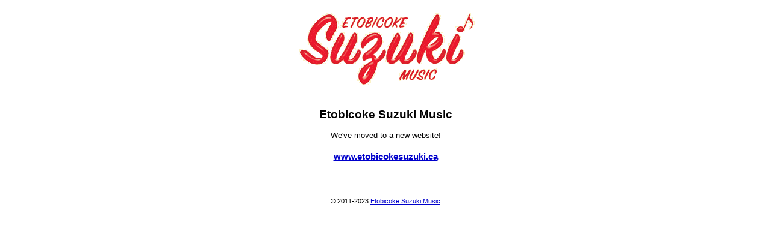

--- FILE ---
content_type: text/html; charset=UTF-8
request_url: http://essm.ca/programs/sprouts/
body_size: 644
content:
<!DOCTYPE HTML PUBLIC "-//W3C//DTD HTML 4.01 Transitional//EN" "http://www.w3.org/TR/html4/loose.dtd">
<html lang="en">
<head>
	<meta charset="UTF-8">
	<meta name="author" content="Etobicoke Suzuki Music">
	<meta name="viewport" content="width=device-width, initial-scale=1.0">
	<link rel="stylesheet" href="/incl/esm-stylesheet-2023summer.css">

	<title>We've Moved! || Etobicoke Suzuki Music</title>
	<META http-equiv="refresh" content="3; https://www.etobicokesuzuki.ca">
</head>

<body>
<table class="main" align="center" border="0">
	<tr><td valign="top" class="top"><p align="center">
	<img src="/images/logo_trans-300w.gif" alt="Etobicoke Suzuki Music">
</p></td></tr>
	<tr><td class="bodytext" valign="top">

<!-- Start content here -->
<h2 style="text-align:center;">Etobicoke Suzuki Music</h2>

<p style="text-align:center;">
We've moved to a new website!
</p>

<h3 style="text-align:center;">
<a href="https://www.etobicokesuzuki.ca"><b>www.etobicokesuzuki.ca</b></a>
</h3>

<!-- End content here -->
<p>&nbsp; </p>
	</td></tr>
	<tr><td class="footer" align="center" height="20px" valign="bottom">

&copy; 2011-2023 <a href="https://etobicokesuzuki.ca/">Etobicoke Suzuki Music</a>

</td></tr></table>
</body>
</html>

--- FILE ---
content_type: text/css
request_url: http://essm.ca/incl/esm-stylesheet-2023summer.css
body_size: 870
content:
@charset "utf-8";
/* CSS Document */

body {
margin-top:0px;
}

table.main {
background: rgba(255, 255, 255, 0.8);
}

td.top { 
height: 122px;
}

td.bodytext {
padding: 5px 40px 0px 40px;
font-family:Verdana, Geneva, sans-serif;
font-size:12.5px;
line-height:160%;
vertical-align:top;
margin-top:0px;
}

a:link {
	color: #0000cc;
}

a:hover {
	color: #0000cc;
	background-color: #ffcc00;
}
a.clear:hover {
	color: transparent;
	background-color: transparent;
}

a:visited {
	color: #0000cc;
}	

td.footer {
	font-family: Verdana, Geneva, sans-serif;
	font-size: 11px;
}

img.polaroid-icon {
	width: 30px;
	box-shadow:	2px 2px 5px rgba(0, 0, 0, 0.3);
}
img.polaroid-icon:hover {
	box-shadow:	2px 2px 5px rgba(0, 0, 0, 0.3), 3px 3px 6px rgba(0, 0, 0, 0.29);
}
a.polaroid-icon:hover {
	background-color: transparent;
}